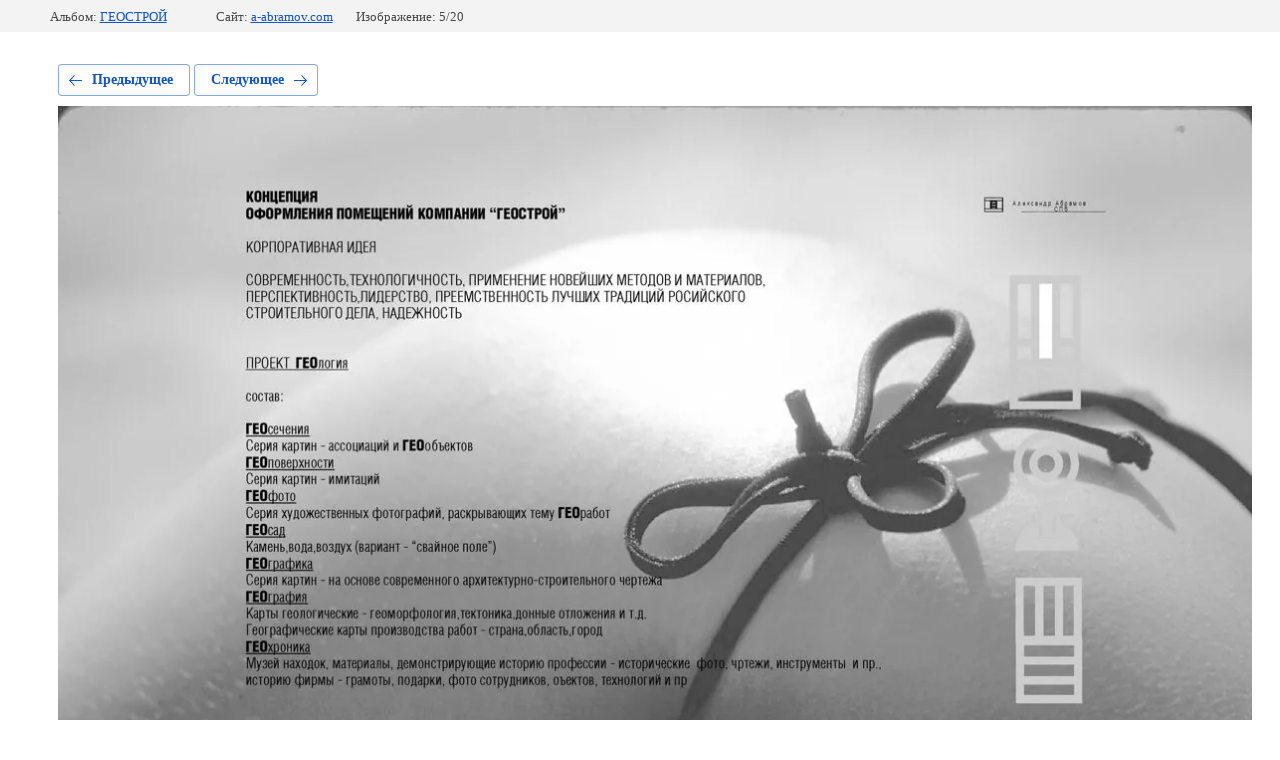

--- FILE ---
content_type: text/javascript
request_url: https://counter.megagroup.ru/40704f26b173e9c37fcd7f01feac94d4.js?r=&s=1280*720*24&u=https%3A%2F%2Fa-abramov.com%2Fart-1%2Fphoto%2Fkoncepciya1&t=%D0%BA%D0%BE%D0%BD%D1%86%D0%B5%D0%BF%D1%86%D0%B8%D1%8F1&fv=0,0&en=1&rld=0&fr=0&callback=_sntnl1769000915677&1769000915677
body_size: 87
content:
//:1
_sntnl1769000915677({date:"Wed, 21 Jan 2026 13:08:35 GMT", res:"1"})